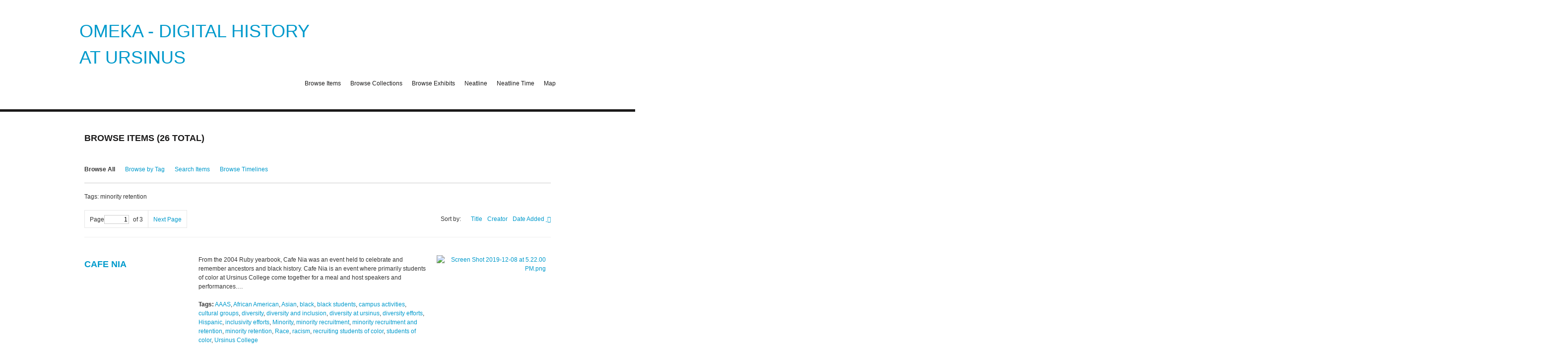

--- FILE ---
content_type: text/html; charset=utf-8
request_url: https://omeka.ursinus.edu/items/browse?tags=minority+retention
body_size: 7964
content:
<!DOCTYPE html>
<html class="" lang="en-US">
<head>
    <meta charset="utf-8">
    <meta name="viewport" content="width=device-width, initial-scale=1.0, maximum-scale=1.0, minimum-scale=1.0, user-scalable=yes" />
    
        <title>Browse Items &middot; Omeka - Digital History at Ursinus</title>

    <link rel="alternate" type="application/rss+xml" title="Omeka RSS Feed" href="/items/browse?tags=minority+retention&amp;output=rss2" /><link rel="alternate" type="application/atom+xml" title="Omeka Atom Feed" href="/items/browse?tags=minority+retention&amp;output=atom" />
        <!-- Stylesheets -->
    <link href="/application/views/scripts/css/public.css?v=3.1.2" media="screen" rel="stylesheet" type="text/css" >
<link href="/plugins/ExhibitImageAnnotation/views/public/css/exhibit-image-annotation.css?v=3.1.2" media="all" rel="stylesheet" type="text/css" >
<link href="/plugins/ExhibitImageAnnotation/views/shared/javascripts/annotorious-0.6.4/css/annotorious.css?v=3.1.2" media="all" rel="stylesheet" type="text/css" >
<link href="/plugins/Geolocation/views/shared/javascripts/leaflet/leaflet.css?v=3.2.3" media="" rel="stylesheet" type="text/css" >
<link href="/plugins/Geolocation/views/shared/css/geolocation-marker.css?v=3.2.3" media="" rel="stylesheet" type="text/css" >
<link href="/application/views/scripts/css/iconfonts.css?v=3.1.2" media="all" rel="stylesheet" type="text/css" >
<link href="/themes/avantgarde/css/style.css?v=3.1.2" media="all" rel="stylesheet" type="text/css" >    <!-- JavaScripts -->
                    <script type="text/javascript" src="//ajax.googleapis.com/ajax/libs/jquery/3.6.0/jquery.min.js"></script>
<script type="text/javascript">
    //<!--
    window.jQuery || document.write("<script type=\"text\/javascript\" src=\"\/application\/views\/scripts\/javascripts\/vendor\/jquery.js?v=3.1.2\" charset=\"utf-8\"><\/script>")    //-->
</script>
<script type="text/javascript" src="//ajax.googleapis.com/ajax/libs/jqueryui/1.12.1/jquery-ui.min.js"></script>
<script type="text/javascript">
    //<!--
    window.jQuery.ui || document.write("<script type=\"text\/javascript\" src=\"\/application\/views\/scripts\/javascripts\/vendor\/jquery-ui.js?v=3.1.2\" charset=\"utf-8\"><\/script>")    //-->
</script>
<script type="text/javascript" src="/application/views/scripts/javascripts/vendor/jquery.ui.touch-punch.js"></script>
<script type="text/javascript">
    //<!--
    jQuery.noConflict();    //-->
</script>
<script type="text/javascript" src="/plugins/ExhibitImageAnnotation/views/shared/javascripts/annotorious-0.6.4/annotorious.min.js?v=3.1.2"></script>
<script type="text/javascript" src="/plugins/ExhibitImageAnnotation/views/public/javascripts/exhibit-image-annotation.js?v=3.1.2"></script>
<script type="text/javascript" src="/plugins/Geolocation/views/shared/javascripts/leaflet/leaflet.js?v=3.2.3"></script>
<script type="text/javascript" src="/plugins/Geolocation/views/shared/javascripts/leaflet/leaflet-providers.js?v=3.2.3"></script>
<script type="text/javascript" src="/plugins/Geolocation/views/shared/javascripts/map.js?v=3.2.3"></script>
<script type="text/javascript" src="/themes/avantgarde/javascripts/vendor/modernizr.js?v=3.1.2"></script>
<!--[if (gte IE 6)&(lte IE 8)]><script type="text/javascript" src="/application/views/scripts/javascripts/vendor/selectivizr.js?v=3.1.2"></script><![endif]-->
<script type="text/javascript" src="/application/views/scripts/javascripts/vendor/respond.js?v=3.1.2"></script>
<script type="text/javascript" src="/themes/avantgarde/javascripts/globals.js?v=3.1.2"></script></head>
 <body class="items browse">
            <header>
                        <div id="site-title"><a href="https://omeka.ursinus.edu" >Omeka - Digital History at Ursinus</a>
</div>
			<div id="primary-nav">
             <ul class="navigation">
    <li>
        <a href="/items/browse">Browse Items</a>
    </li>
    <li>
        <a href="/collections/browse">Browse Collections</a>
    </li>
    <li>
        <a href="/exhibits">Browse Exhibits</a>
    </li>
    <li>
        <a href="/neatline">Neatline</a>
    </li>
    <li>
        <a href="/neatline-time">Neatline Time</a>
    </li>
    <li>
        <a href="/geolocation/map/browse">Map</a>
    </li>
</ul>			</div>
        </header>         
  
         <div id="mobile-nav">
             <ul class="navigation">
    <li>
        <a href="/items/browse">Browse Items</a>
    </li>
    <li>
        <a href="/collections/browse">Browse Collections</a>
    </li>
    <li>
        <a href="/exhibits">Browse Exhibits</a>
    </li>
    <li>
        <a href="/neatline">Neatline</a>
    </li>
    <li>
        <a href="/neatline-time">Neatline Time</a>
    </li>
    <li>
        <a href="/geolocation/map/browse">Map</a>
    </li>
</ul>         </div>
        
				
		
                       
    <div id="content">


<h1>Browse Items (26 total)</h1>


<nav class="items-nav navigation secondary-nav">
    <ul class="navigation">
    <li class="active">
        <a href="/items/browse">Browse All</a>
    </li>
    <li>
        <a href="/items/tags">Browse by Tag</a>
    </li>
    <li>
        <a href="/items/search">Search Items</a>
    </li>
    <li>
        <a href="/neatline-time">Browse Timelines</a>
    </li>
</ul></nav>

<div id="item-filters"><ul><li class="tags">Tags: minority retention</li></ul></div>
<nav class="pagination-nav" aria-label="Pagination">
    <ul class="pagination">
        
        <li class="page-input">
        <form action="/items/browse" method="get" accept-charset="utf-8">
        <input type="hidden" name="tags" value="minority retention" id="tags"><label>Page<input type="text" name="page" title="Current Page" value="1"></label> of 3        </form>
        </li>

                <!-- Next page link -->
        <li class="pagination_next">
                        <a rel="next" href="/items/browse?tags=minority+retention&amp;page=2">Next Page</a>
        </li>
            </ul>
</nav>



<div id="sort-links">
    <span class="sort-label">Sort by: </span><ul id="sort-links-list"><li  ><a href="/items/browse?tags=minority+retention&amp;sort_field=Dublin+Core%2CTitle" aria-label="Sort ascending Title" title="Sort ascending">Title <span role="presentation" class="sort-icon"></span></a></li><li  ><a href="/items/browse?tags=minority+retention&amp;sort_field=Dublin+Core%2CCreator" aria-label="Sort ascending Creator" title="Sort ascending">Creator <span role="presentation" class="sort-icon"></span></a></li><li class="sorting desc" ><a href="/items/browse?tags=minority+retention&amp;sort_field=added&amp;sort_dir=a" aria-label="Sorting descending Date Added" title="Sorting descending">Date Added <span role="presentation" class="sort-icon"></span></a></li></ul></div>


<div class="item hentry">
    <h2><a href="/items/show/1541" class="permalink">Cafe Nia</a></h2>
    <div class="item-meta">
        <div class="item-img">
        <a href="/items/show/1541"><img src="https://omeka.ursinus.edu/files/square_thumbnails/f80afbb5e848e7422bdd33e1160d7a2b.jpg" alt="Screen Shot 2019-12-08 at 5.22.00 PM.png" title="Screen Shot 2019-12-08 at 5.22.00 PM.png"></a>    </div>
    
        <div class="item-description">
        From the 2004 Ruby yearbook, Cafe Nia was an event held to celebrate and remember ancestors and black history. Cafe Nia is an event where primarily students of color at Ursinus College come together for a meal and host speakers and performances.…    </div>
    
        <div class="tags"><p><strong>Tags:</strong>
        <a href="/items/browse?tags=AAAS" rel="tag">AAAS</a>, <a href="/items/browse?tags=African+American" rel="tag">African American</a>, <a href="/items/browse?tags=Asian" rel="tag">Asian</a>, <a href="/items/browse?tags=black" rel="tag">black</a>, <a href="/items/browse?tags=black+students" rel="tag">black students</a>, <a href="/items/browse?tags=campus+activities" rel="tag">campus activities</a>, <a href="/items/browse?tags=cultural+groups" rel="tag">cultural groups</a>, <a href="/items/browse?tags=diversity" rel="tag">diversity</a>, <a href="/items/browse?tags=diversity+and+inclusion" rel="tag">diversity and inclusion</a>, <a href="/items/browse?tags=diversity+at+ursinus" rel="tag">diversity at ursinus</a>, <a href="/items/browse?tags=diversity+efforts" rel="tag">diversity efforts</a>, <a href="/items/browse?tags=Hispanic" rel="tag">Hispanic</a>, <a href="/items/browse?tags=inclusivity+efforts" rel="tag">inclusivity efforts</a>, <a href="/items/browse?tags=Minority" rel="tag">Minority</a>, <a href="/items/browse?tags=minority+recruitment" rel="tag">minority recruitment</a>, <a href="/items/browse?tags=minority+recruitment+and+retention" rel="tag">minority recruitment and retention</a>, <a href="/items/browse?tags=minority+retention" rel="tag">minority retention</a>, <a href="/items/browse?tags=Race" rel="tag">Race</a>, <a href="/items/browse?tags=racism" rel="tag">racism</a>, <a href="/items/browse?tags=recruiting+students+of+color" rel="tag">recruiting students of color</a>, <a href="/items/browse?tags=students+of+color" rel="tag">students of color</a>, <a href="/items/browse?tags=Ursinus+College" rel="tag">Ursinus College</a></p>
    </div>
    
    <span class="Z3988" title="ctx_ver=Z39.88-2004&amp;rft_val_fmt=info%3Aofi%2Ffmt%3Akev%3Amtx%3Adc&amp;rfr_id=info%3Asid%2Fomeka.org%3Agenerator&amp;rft.creator=Ursinus+College&amp;rft.subject=Recruitment+and+retention+of+students+of+color+at+Ursinus+College&amp;rft.description=From+the+2004+Ruby+yearbook%2C+Cafe+Nia+was+an+event+held+to+celebrate+and+remember+ancestors+and+black+history.+Cafe+Nia+is+an+event+where+primarily+students+of+color+at+Ursinus+College+come+together+for+a+meal+and+host+speakers+and+performances.+Campus+events+like+Cafe+Nia+help+in+building+and+sharing+community+on+campus%2C+aiding+in+retention+of+the+students.+%0D%0A&amp;rft.publisher=Ursinus+College&amp;rft.date=2004&amp;rft.source=Ruby+Yearbook&amp;rft.language=English&amp;rft.rights=Ursinus+College&amp;rft.title=Cafe+Nia&amp;rft.identifier=https%3A%2F%2Fomeka.ursinus.edu%2Fitems%2Fshow%2F1541" aria-hidden="true"></span>
    </div><!-- end class="item-meta" -->
</div><!-- end class="item hentry" -->
<div class="item hentry">
    <h2><a href="/items/show/1536" class="permalink">&quot;Bridging The Gap&quot; Grizzly Article, 1988</a></h2>
    <div class="item-meta">
        <div class="item-img">
        <a href="/items/show/1536"><img src="https://omeka.ursinus.edu/files/square_thumbnails/780ed8e6423757a3c5ad8a85b26f83c4.jpg" alt="Bridging the Gap.pdf" title="Bridging the Gap.pdf"></a>    </div>
    
        <div class="item-description">
        This Ursinus Grizzly newspaper article from September 23, 1988 coincides with the release of the first official Ursinus College Bridge Program report describing and assessing the Bridge Program. The article goes on to explain what the program is and…    </div>
    
        <div class="tags"><p><strong>Tags:</strong>
        <a href="/items/browse?tags=AAAS" rel="tag">AAAS</a>, <a href="/items/browse?tags=African+American" rel="tag">African American</a>, <a href="/items/browse?tags=Asian" rel="tag">Asian</a>, <a href="/items/browse?tags=black" rel="tag">black</a>, <a href="/items/browse?tags=black+students" rel="tag">black students</a>, <a href="/items/browse?tags=campus+activities" rel="tag">campus activities</a>, <a href="/items/browse?tags=cultural+groups" rel="tag">cultural groups</a>, <a href="/items/browse?tags=diversity" rel="tag">diversity</a>, <a href="/items/browse?tags=diversity+and+inclusion" rel="tag">diversity and inclusion</a>, <a href="/items/browse?tags=diversity+at+ursinus" rel="tag">diversity at ursinus</a>, <a href="/items/browse?tags=diversity+efforts" rel="tag">diversity efforts</a>, <a href="/items/browse?tags=Hispanic" rel="tag">Hispanic</a>, <a href="/items/browse?tags=inclusivity+efforts" rel="tag">inclusivity efforts</a>, <a href="/items/browse?tags=Minority" rel="tag">Minority</a>, <a href="/items/browse?tags=minority+recruitment" rel="tag">minority recruitment</a>, <a href="/items/browse?tags=minority+recruitment+and+retention" rel="tag">minority recruitment and retention</a>, <a href="/items/browse?tags=minority+retention" rel="tag">minority retention</a>, <a href="/items/browse?tags=Race" rel="tag">Race</a>, <a href="/items/browse?tags=racism" rel="tag">racism</a>, <a href="/items/browse?tags=recruiting+students+of+color" rel="tag">recruiting students of color</a>, <a href="/items/browse?tags=students+of+color" rel="tag">students of color</a>, <a href="/items/browse?tags=Ursinus+College" rel="tag">Ursinus College</a></p>
    </div>
    
    <span class="Z3988" title="ctx_ver=Z39.88-2004&amp;rft_val_fmt=info%3Aofi%2Ffmt%3Akev%3Amtx%3Adc&amp;rfr_id=info%3Asid%2Fomeka.org%3Agenerator&amp;rft.creator=The+Grizzly+Staff&amp;rft.contributor=Jean+M.+Kiss%2C+Michelle+L.+Grande%2C+Richard+P.+Richter%2C+Karen+Singhofen%2C+Lora+L.+Hart%2C+Peggy+Hermann%2C+Veronica+Algeo%2C+Robert+Carmignani%2C+Chuck+Smith%2C+and+Lorraine+R.+Zimmer&amp;rft.subject=Recruitment+and+retention+of+students+of+color+at+Ursinus+College&amp;rft.description=This+Ursinus+Grizzly+newspaper+article+from+September+23%2C+1988+coincides+with+the+release+of+the+first+official+Ursinus+College+Bridge+Program+report+describing+and+assessing+the+Bridge+Program.+The+article+goes+on+to+explain+what+the+program+is+and+why+it+is+significant%2C+pointing+out+that+%E2%80%9Cethnic+and+cultural+diversity+has+not+been+a+hallmark+of+the+college%2C%E2%80%9D+and+calling+the+Bridge+Program+%E2%80%9Cone+of+the+most+innovative+endeavors+Ursinus+has+taken.%E2%80%9D+It+details+the+courses+taken+by+the+%E2%80%9CBridgers%E2%80%9D%E2%80%A6&amp;rft.publisher=Ursinus+College&amp;rft.date=September+23%2C+1988&amp;rft.source=Ursinusiana+Archives+of+Myrin+Library&amp;rft.language=English&amp;rft.coverage=%7C%7C%7C%7Cosm%0D%0AUrsinus+College+campus%2C+1988&amp;rft.rights=Ursinus+College+holds+the+right+to+this+resource&amp;rft.title=%22Bridging+The+Gap%22+Grizzly+Article%2C+1988&amp;rft.type=document&amp;rft.identifier=https%3A%2F%2Fomeka.ursinus.edu%2Fitems%2Fshow%2F1536" aria-hidden="true"></span>
    </div><!-- end class="item-meta" -->
</div><!-- end class="item hentry" -->
<div class="item hentry">
    <h2><a href="/items/show/1508" class="permalink">Minority Student Affairs Memorandum</a></h2>
    <div class="item-meta">
        <div class="item-img">
        <a href="/items/show/1508"><img src="https://omeka.ursinus.edu/files/square_thumbnails/ddf2e7214d31f4027667c036a1b838a8.jpg" alt="doc335.jpg" title="doc335.jpg"></a>    </div>
    
        <div class="item-description">
        Richard Richter memos the Senior Staff about his recent hiring of two black faculty members and a recruitment counselor in the Admissions Office for their plans to create the Bridge Program. This memo exhibits the progress being made on a strategic…    </div>
    
        <div class="tags"><p><strong>Tags:</strong>
        <a href="/items/browse?tags=AAAS" rel="tag">AAAS</a>, <a href="/items/browse?tags=African+American" rel="tag">African American</a>, <a href="/items/browse?tags=Asian" rel="tag">Asian</a>, <a href="/items/browse?tags=black" rel="tag">black</a>, <a href="/items/browse?tags=black+students" rel="tag">black students</a>, <a href="/items/browse?tags=campus+activities" rel="tag">campus activities</a>, <a href="/items/browse?tags=cultural+groups" rel="tag">cultural groups</a>, <a href="/items/browse?tags=diversity" rel="tag">diversity</a>, <a href="/items/browse?tags=diversity+and+inclusion" rel="tag">diversity and inclusion</a>, <a href="/items/browse?tags=diversity+at+ursinus" rel="tag">diversity at ursinus</a>, <a href="/items/browse?tags=diversity+efforts" rel="tag">diversity efforts</a>, <a href="/items/browse?tags=Hispanic" rel="tag">Hispanic</a>, <a href="/items/browse?tags=inclusivity+efforts" rel="tag">inclusivity efforts</a>, <a href="/items/browse?tags=Minority" rel="tag">Minority</a>, <a href="/items/browse?tags=minority+recruitment" rel="tag">minority recruitment</a>, <a href="/items/browse?tags=minority+recruitment+and+retention" rel="tag">minority recruitment and retention</a>, <a href="/items/browse?tags=minority+retention" rel="tag">minority retention</a>, <a href="/items/browse?tags=Race" rel="tag">Race</a>, <a href="/items/browse?tags=racism" rel="tag">racism</a>, <a href="/items/browse?tags=recruiting+students+of+color" rel="tag">recruiting students of color</a>, <a href="/items/browse?tags=students+of+color" rel="tag">students of color</a>, <a href="/items/browse?tags=Ursinus+College" rel="tag">Ursinus College</a></p>
    </div>
    
    <span class="Z3988" title="ctx_ver=Z39.88-2004&amp;rft_val_fmt=info%3Aofi%2Ffmt%3Akev%3Amtx%3Adc&amp;rfr_id=info%3Asid%2Fomeka.org%3Agenerator&amp;rft.creator=Richard+Richter&amp;rft.contributor=B.+Branker%2C+Flamer%2C+Richard+Richter&amp;rft.subject=Recruitment+and+retention+of+students+of+color+at+Ursinus+College&amp;rft.description=Richard+Richter+memos+the+Senior+Staff+about+his+recent+hiring+of+two+black+faculty+members+and+a+recruitment+counselor+in+the+Admissions+Office+for+their+plans+to+create+the+Bridge+Program.+This+memo+exhibits+the+progress+being+made+on+a+strategic+approach+to+having+a+more+culturally+diverse+campus.+Richter+suggests+questions+for+everyone+to+ask+themselves+about+the+sole+purpose+of+the+program+and+if+the+college+has+all+the+materials+needed+to+properly+handle+any+social+and+academic+matter%E2%80%A6&amp;rft.publisher=Ursinus+College&amp;rft.date=January+25%2C+1988&amp;rft.format=Printed+memo%2C+includes+penmanship+at+top+of+first+page&amp;rft.source=Ursinusiana+Archives+of+Myrin+Library&amp;rft.language=English&amp;rft.coverage=%7C%7C%7C%7Cosm%0D%0AUrsinus+College+campus%2C+1990&amp;rft.rights=Ursinus+College+holds+the+right+to+this+resource&amp;rft.relation=Bridge+Program%3B+Flamer&amp;rft.title=Minority+Student+Affairs+Memorandum&amp;rft.type=Text&amp;rft.identifier=https%3A%2F%2Fomeka.ursinus.edu%2Fitems%2Fshow%2F1508" aria-hidden="true"></span>
    </div><!-- end class="item-meta" -->
</div><!-- end class="item hentry" -->
<div class="item hentry">
    <h2><a href="/items/show/1504" class="permalink">Bridge Program Advertisement </a></h2>
    <div class="item-meta">
        <div class="item-img">
        <a href="/items/show/1504"><img src="https://omeka.ursinus.edu/files/square_thumbnails/b201e25c54d94e6b18e8b00777709a7c.jpg" alt="doc333.jpg" title="doc333.jpg"></a>    </div>
    
        <div class="item-description">
        The document gives a summary of what the Bridge Program is about and the types of students that would benefit the most from it. It explains when the students will arrive, where they will reside for the four weeks, and how all expenses will be…    </div>
    
        <div class="tags"><p><strong>Tags:</strong>
        <a href="/items/browse?tags=AAAS" rel="tag">AAAS</a>, <a href="/items/browse?tags=African+American" rel="tag">African American</a>, <a href="/items/browse?tags=Asian" rel="tag">Asian</a>, <a href="/items/browse?tags=black" rel="tag">black</a>, <a href="/items/browse?tags=black+students" rel="tag">black students</a>, <a href="/items/browse?tags=campus+activities" rel="tag">campus activities</a>, <a href="/items/browse?tags=cultural+groups" rel="tag">cultural groups</a>, <a href="/items/browse?tags=diversity" rel="tag">diversity</a>, <a href="/items/browse?tags=diversity+and+inclusion" rel="tag">diversity and inclusion</a>, <a href="/items/browse?tags=diversity+at+ursinus" rel="tag">diversity at ursinus</a>, <a href="/items/browse?tags=diversity+efforts" rel="tag">diversity efforts</a>, <a href="/items/browse?tags=Hispanic" rel="tag">Hispanic</a>, <a href="/items/browse?tags=inclusivity+efforts" rel="tag">inclusivity efforts</a>, <a href="/items/browse?tags=Minority" rel="tag">Minority</a>, <a href="/items/browse?tags=minority+recruitment" rel="tag">minority recruitment</a>, <a href="/items/browse?tags=minority+recruitment+and+retention" rel="tag">minority recruitment and retention</a>, <a href="/items/browse?tags=minority+retention" rel="tag">minority retention</a>, <a href="/items/browse?tags=Race" rel="tag">Race</a>, <a href="/items/browse?tags=racism" rel="tag">racism</a>, <a href="/items/browse?tags=recruiting+students+of+color" rel="tag">recruiting students of color</a>, <a href="/items/browse?tags=students+of+color" rel="tag">students of color</a>, <a href="/items/browse?tags=Ursinus+College" rel="tag">Ursinus College</a></p>
    </div>
    
    <span class="Z3988" title="ctx_ver=Z39.88-2004&amp;rft_val_fmt=info%3Aofi%2Ffmt%3Akev%3Amtx%3Adc&amp;rfr_id=info%3Asid%2Fomeka.org%3Agenerator&amp;rft.creator=Bridge+Program+Committee&amp;rft.contributor=Jack+Cobbs+and+Jenneen+Flamer&amp;rft.subject=Recruitment+and+retention+of+students+of+color+at+Ursinus+College&amp;rft.description=The+document+gives+a+summary+of+what+the+Bridge+Program+is+about+and+the+types+of+students+that+would+benefit+the+most+from+it.+It+explains+when+the+students+will+arrive%2C+where+they+will+reside+for+the+four+weeks%2C+and+how+all+expenses+will+be+covered.+The+courses+offered+will+not+only+help+lessen+the+workload+for+their+first+college+semester+but+it+will+also+provide+an+understanding+to+how+things+are+run+on+campus%2C+academically+and+socially.+&amp;rft.publisher=Ursinus+College&amp;rft.date=1990&amp;rft.format=One+page%3B+typed+%26+printed+&amp;rft.source=Ursinusiana+Archives+of+Myrin+Library&amp;rft.language=English&amp;rft.coverage=%7C%7C%7C%7Cosm%0D%0AUrsinus+College+campus+1990&amp;rft.rights=Ursinus+College+holds+the+right+to+this+resource&amp;rft.relation=Bridge+Program&amp;rft.title=Bridge+Program+Advertisement+&amp;rft.type=Text&amp;rft.identifier=https%3A%2F%2Fomeka.ursinus.edu%2Fitems%2Fshow%2F1504" aria-hidden="true"></span>
    </div><!-- end class="item-meta" -->
</div><!-- end class="item hentry" -->
<div class="item hentry">
    <h2><a href="/items/show/1503" class="permalink">Tradition vs Change</a></h2>
    <div class="item-meta">
        <div class="item-img">
        <a href="/items/show/1503"><img src="https://omeka.ursinus.edu/files/square_thumbnails/9de38b31d910841c1a63456bce7e7e77.jpg" alt="TraditionVsChangePart1.PNG" title="TraditionVsChangePart1.PNG"></a>    </div>
    
        <div class="item-description">
        In this newspaper article, the author writes about the initial treatment that black students being admitted to Ursinus were facing. In specific, he argues about the age of the student and the rights that they have earned and continue to earn.…    </div>
    
        <div class="tags"><p><strong>Tags:</strong>
        <a href="/items/browse?tags=AAAS" rel="tag">AAAS</a>, <a href="/items/browse?tags=African+American" rel="tag">African American</a>, <a href="/items/browse?tags=Asian" rel="tag">Asian</a>, <a href="/items/browse?tags=black" rel="tag">black</a>, <a href="/items/browse?tags=Black+Campus+Movement" rel="tag">Black Campus Movement</a>, <a href="/items/browse?tags=Black+Community+on+Campus" rel="tag">Black Community on Campus</a>, <a href="/items/browse?tags=Black+Student+Happiness" rel="tag">Black Student Happiness</a>, <a href="/items/browse?tags=Black+Student+Retention" rel="tag">Black Student Retention</a>, <a href="/items/browse?tags=black+students" rel="tag">black students</a>, <a href="/items/browse?tags=campus+activities" rel="tag">campus activities</a>, <a href="/items/browse?tags=cultural+groups" rel="tag">cultural groups</a>, <a href="/items/browse?tags=diversity" rel="tag">diversity</a>, <a href="/items/browse?tags=diversity+and+inclusion" rel="tag">diversity and inclusion</a>, <a href="/items/browse?tags=diversity+at+ursinus" rel="tag">diversity at ursinus</a>, <a href="/items/browse?tags=diversity+efforts" rel="tag">diversity efforts</a>, <a href="/items/browse?tags=Hispanic" rel="tag">Hispanic</a>, <a href="/items/browse?tags=inclusivity+efforts" rel="tag">inclusivity efforts</a>, <a href="/items/browse?tags=Minority" rel="tag">Minority</a>, <a href="/items/browse?tags=minority+recruitment" rel="tag">minority recruitment</a>, <a href="/items/browse?tags=minority+recruitment+and+retention" rel="tag">minority recruitment and retention</a>, <a href="/items/browse?tags=minority+retention" rel="tag">minority retention</a>, <a href="/items/browse?tags=Race" rel="tag">Race</a>, <a href="/items/browse?tags=racism" rel="tag">racism</a>, <a href="/items/browse?tags=recruiting+students+of+color" rel="tag">recruiting students of color</a>, <a href="/items/browse?tags=Student+Activism" rel="tag">Student Activism</a>, <a href="/items/browse?tags=students+of+color" rel="tag">students of color</a>, <a href="/items/browse?tags=Ursinus+College" rel="tag">Ursinus College</a></p>
    </div>
    
    <span class="Z3988" title="ctx_ver=Z39.88-2004&amp;rft_val_fmt=info%3Aofi%2Ffmt%3Akev%3Amtx%3Adc&amp;rfr_id=info%3Asid%2Fomeka.org%3Agenerator&amp;rft.creator=The+Ursinus+Weekly%2C+Byron+Jackson&amp;rft.contributor=Byron+Jackson&amp;rft.subject=Recruitment+and+retention+of+students+of+color+at+Ursinus+College&amp;rft.description=In+this+newspaper+article%2C+the+author+writes+about+the+initial+treatment+that+black+students+being+admitted+to+Ursinus+were+facing.+In+specific%2C+he+argues+about+the+age+of+the+student+and+the+rights+that+they+have+earned+and+continue+to+earn.+However%2C+Jackson+talks+about+how+to+more+effectively+recruit+black+students%2C+whom+recieve+a+large+white+shock+when+they+come+to+an+administration+like+Ursinus.+Additionally%2C+Jackson+emphasizes+that+the+institution+not+only+%22lure%22+black+students+into+their%E2%80%A6&amp;rft.publisher=Ursinus+College+Digital+Commons&amp;rft.date=December+2nd%2C+1968&amp;rft.source=The+Ursinus+Weekly&amp;rft.language=English&amp;rft.title=Tradition+vs+Change&amp;rft.type=document&amp;rft.identifier=https%3A%2F%2Fomeka.ursinus.edu%2Fitems%2Fshow%2F1503" aria-hidden="true"></span>
    </div><!-- end class="item-meta" -->
</div><!-- end class="item hentry" -->
<div class="item hentry">
    <h2><a href="/items/show/1502" class="permalink">&quot;Strategic Approaches to Multiculturalism in Higher Education&quot;</a></h2>
    <div class="item-meta">
        <div class="item-img">
        <a href="/items/show/1502"><img src="https://omeka.ursinus.edu/files/square_thumbnails/15dcd98769fbd0539d962d4d42bb9ad4.jpg" alt="doc332.jpg" title="doc332.jpg"></a>    </div>
    
        <div class="item-description">
        A one-page typed document encouraging the school to adapt new strategies for minorities to be able to obtain a higher education.  The document begins with exhibiting the effects of having a diverse strategic approach influenced by a conference at…    </div>
    
        <div class="tags"><p><strong>Tags:</strong>
        <a href="/items/browse?tags=AAAS" rel="tag">AAAS</a>, <a href="/items/browse?tags=African+American" rel="tag">African American</a>, <a href="/items/browse?tags=Asian" rel="tag">Asian</a>, <a href="/items/browse?tags=black" rel="tag">black</a>, <a href="/items/browse?tags=black+students" rel="tag">black students</a>, <a href="/items/browse?tags=campus+activities" rel="tag">campus activities</a>, <a href="/items/browse?tags=cultural+groups" rel="tag">cultural groups</a>, <a href="/items/browse?tags=diversity" rel="tag">diversity</a>, <a href="/items/browse?tags=diversity+and+inclusion" rel="tag">diversity and inclusion</a>, <a href="/items/browse?tags=diversity+at+ursinus" rel="tag">diversity at ursinus</a>, <a href="/items/browse?tags=diversity+efforts" rel="tag">diversity efforts</a>, <a href="/items/browse?tags=Hispanic" rel="tag">Hispanic</a>, <a href="/items/browse?tags=inclusivity+efforts" rel="tag">inclusivity efforts</a>, <a href="/items/browse?tags=Minority" rel="tag">Minority</a>, <a href="/items/browse?tags=minority+recruitment" rel="tag">minority recruitment</a>, <a href="/items/browse?tags=minority+recruitment+and+retention" rel="tag">minority recruitment and retention</a>, <a href="/items/browse?tags=minority+retention" rel="tag">minority retention</a>, <a href="/items/browse?tags=Race" rel="tag">Race</a>, <a href="/items/browse?tags=racism" rel="tag">racism</a>, <a href="/items/browse?tags=recruiting+students+of+color" rel="tag">recruiting students of color</a>, <a href="/items/browse?tags=students+of+color" rel="tag">students of color</a>, <a href="/items/browse?tags=Ursinus+College" rel="tag">Ursinus College</a></p>
    </div>
    
    <span class="Z3988" title="ctx_ver=Z39.88-2004&amp;rft_val_fmt=info%3Aofi%2Ffmt%3Akev%3Amtx%3Adc&amp;rfr_id=info%3Asid%2Fomeka.org%3Agenerator&amp;rft.creator=Ursinus+College+Minority+Affairs+Committee+of+1990&amp;rft.contributor=B.+Briggs%2C+K.+Connelly%2C+B.+McCallough%2C+R.+Ruiz&amp;rft.subject=Recruitment+and+retention+of+students+of+color+at+Ursinus+College&amp;rft.description=A+one-page+typed+document+encouraging+the+school+to+adapt+new+strategies+for+minorities+to+be+able+to+obtain+a+higher+education.++The+document+begins+with+exhibiting+the+effects+of+having+a+diverse+strategic+approach+influenced+by+a+conference+at+Villanova+University+attended+by+the+contributors+of+this+document.+The+document+brings+up+the+suggestion+of+having+a+three-credit+course+that+deals+with+racism.+There+should+also+be+a+new+faculty+member+to+take+the+role+of+a+Minority+Adviser+to+head+up%E2%80%A6&amp;rft.publisher=Ursinus+College&amp;rft.date=May+1%2C+1990&amp;rft.format=One+page%3B+typed+document&amp;rft.source=Ursinusiana+Archives+of+Myrin+Library&amp;rft.language=English&amp;rft.coverage=%7C%7C%7C%7Cosm%0D%0AUrsinus+College+campus%2C+1990%0D%0A&amp;rft.rights=Ursinus+College+holds+the+right+to+this+resource&amp;rft.title=%22Strategic+Approaches+to+Multiculturalism+in+Higher+Education%22&amp;rft.type=email&amp;rft.identifier=https%3A%2F%2Fomeka.ursinus.edu%2Fitems%2Fshow%2F1502" aria-hidden="true"></span>
    </div><!-- end class="item-meta" -->
</div><!-- end class="item hentry" -->
<div class="item hentry">
    <h2><a href="/items/show/1498" class="permalink">First African-American Graduate to be Honored</a></h2>
    <div class="item-meta">
        <div class="item-img">
        <a href="/items/show/1498"><img src="https://omeka.ursinus.edu/files/square_thumbnails/5a1383a55fd69bd8999daff717cab014.jpg" alt="crigler 2.3.11.jpg" title="crigler 2.3.11.jpg"></a>    </div>
    
        <div class="item-description">
        In The Grizzly, published February 3rd, 2011, Joshua Walsh wrote “First African-American graduate to be honored,” recognizing and awarding William Robert Crigler who was the first African-American graduate of Ursinus College in 1956. After an…    </div>
    
        <div class="tags"><p><strong>Tags:</strong>
        <a href="/items/browse?tags=AAAS" rel="tag">AAAS</a>, <a href="/items/browse?tags=African+American" rel="tag">African American</a>, <a href="/items/browse?tags=Asian" rel="tag">Asian</a>, <a href="/items/browse?tags=black" rel="tag">black</a>, <a href="/items/browse?tags=black+students" rel="tag">black students</a>, <a href="/items/browse?tags=campus+activities" rel="tag">campus activities</a>, <a href="/items/browse?tags=cultural+groups" rel="tag">cultural groups</a>, <a href="/items/browse?tags=diversity" rel="tag">diversity</a>, <a href="/items/browse?tags=diversity+and+inclusion" rel="tag">diversity and inclusion</a>, <a href="/items/browse?tags=diversity+at+ursinus" rel="tag">diversity at ursinus</a>, <a href="/items/browse?tags=diversity+efforts" rel="tag">diversity efforts</a>, <a href="/items/browse?tags=Hispanic" rel="tag">Hispanic</a>, <a href="/items/browse?tags=inclusivity+efforts" rel="tag">inclusivity efforts</a>, <a href="/items/browse?tags=Minority" rel="tag">Minority</a>, <a href="/items/browse?tags=minority+recruitment" rel="tag">minority recruitment</a>, <a href="/items/browse?tags=minority+recruitment+and+retention" rel="tag">minority recruitment and retention</a>, <a href="/items/browse?tags=minority+retention" rel="tag">minority retention</a>, <a href="/items/browse?tags=Race" rel="tag">Race</a>, <a href="/items/browse?tags=racism" rel="tag">racism</a>, <a href="/items/browse?tags=recruiting+students+of+color" rel="tag">recruiting students of color</a>, <a href="/items/browse?tags=students+of+color" rel="tag">students of color</a>, <a href="/items/browse?tags=Ursinus+College" rel="tag">Ursinus College</a></p>
    </div>
    
    <span class="Z3988" title="ctx_ver=Z39.88-2004&amp;rft_val_fmt=info%3Aofi%2Ffmt%3Akev%3Amtx%3Adc&amp;rfr_id=info%3Asid%2Fomeka.org%3Agenerator&amp;rft.creator=Joshua+Walsh&amp;rft.subject=Recruitment+and+retention+of+students+of+color+at+Ursinus+College&amp;rft.description=In+The+Grizzly%2C+published+February+3rd%2C+2011%2C+Joshua+Walsh+wrote+%E2%80%9CFirst+African-American+graduate+to+be+honored%2C%E2%80%9D+recognizing+and+awarding+William+Robert+Crigler+who+was+the+first+African-American+graduate+of+Ursinus+College+in+1956.+After+an+interview+with+a+scout+from+Ursinus+College%2C+who+was+looking+for+an+African-American+student+to+enroll%2C+Crigler+ended+up+enrolling+at+Ursinus+College.+Crigler+was+very+involved+on+campus%3B+he+studied+several+hours+a+day%2C+played+two+sports%2C+and+sang+in+the%E2%80%A6&amp;rft.date=February+3rd%2C+2011&amp;rft.source=The+Grizzly&amp;rft.language=English&amp;rft.rights=Ursinus+College&amp;rft.title=First+African-American+Graduate+to+be+Honored&amp;rft.identifier=https%3A%2F%2Fomeka.ursinus.edu%2Fitems%2Fshow%2F1498" aria-hidden="true"></span>
    </div><!-- end class="item-meta" -->
</div><!-- end class="item hentry" -->
<div class="item hentry">
    <h2><a href="/items/show/1497" class="permalink">What&#039;s Going on with Exposure?</a></h2>
    <div class="item-meta">
        <div class="item-img">
        <a href="/items/show/1497"><img src="https://omeka.ursinus.edu/files/square_thumbnails/29f3b82179318f5e1c93e6477538bdd9.jpg" alt="exposure 2.1.07.jpg" title="exposure 2.1.07.jpg"></a>    </div>
    
        <div class="item-description">
        In The Grizzly, published February 1st, 2007, Jon Gagas wrote “What’s going on with Exposure.” One evening the semester prior, Exposure had a potluck dinner where students of every color came together for a communal meal. Exposure is a group that…    </div>
    
        <div class="tags"><p><strong>Tags:</strong>
        <a href="/items/browse?tags=AAAS" rel="tag">AAAS</a>, <a href="/items/browse?tags=African+American" rel="tag">African American</a>, <a href="/items/browse?tags=Asian" rel="tag">Asian</a>, <a href="/items/browse?tags=black" rel="tag">black</a>, <a href="/items/browse?tags=black+students" rel="tag">black students</a>, <a href="/items/browse?tags=campus+activities" rel="tag">campus activities</a>, <a href="/items/browse?tags=cultural+groups" rel="tag">cultural groups</a>, <a href="/items/browse?tags=diversity" rel="tag">diversity</a>, <a href="/items/browse?tags=diversity+and+inclusion" rel="tag">diversity and inclusion</a>, <a href="/items/browse?tags=diversity+at+ursinus" rel="tag">diversity at ursinus</a>, <a href="/items/browse?tags=diversity+efforts" rel="tag">diversity efforts</a>, <a href="/items/browse?tags=Hispanic" rel="tag">Hispanic</a>, <a href="/items/browse?tags=inclusivity+efforts" rel="tag">inclusivity efforts</a>, <a href="/items/browse?tags=Minority" rel="tag">Minority</a>, <a href="/items/browse?tags=minority+recruitment" rel="tag">minority recruitment</a>, <a href="/items/browse?tags=minority+recruitment+and+retention" rel="tag">minority recruitment and retention</a>, <a href="/items/browse?tags=minority+retention" rel="tag">minority retention</a>, <a href="/items/browse?tags=Race" rel="tag">Race</a>, <a href="/items/browse?tags=racism" rel="tag">racism</a>, <a href="/items/browse?tags=recruiting+students+of+color" rel="tag">recruiting students of color</a>, <a href="/items/browse?tags=students+of+color" rel="tag">students of color</a>, <a href="/items/browse?tags=Ursinus+College" rel="tag">Ursinus College</a></p>
    </div>
    
    <span class="Z3988" title="ctx_ver=Z39.88-2004&amp;rft_val_fmt=info%3Aofi%2Ffmt%3Akev%3Amtx%3Adc&amp;rfr_id=info%3Asid%2Fomeka.org%3Agenerator&amp;rft.creator=Jon+Gagas&amp;rft.contributor=Ursinus+College&amp;rft.subject=Recruitment+and+retention+of+students+of+color+at+Ursinus+College&amp;rft.description=In+The+Grizzly%2C+published+February+1st%2C+2007%2C+Jon+Gagas+wrote+%E2%80%9CWhat%E2%80%99s+going+on+with+Exposure.%E2%80%9D+One+evening+the+semester+prior%2C+Exposure+had+a+potluck+dinner+where+students+of+every+color+came+together+for+a+communal+meal.+Exposure+is+a+group+that+gives+students+a+faculty+a+forum+for+exposing+their+experiences+of+harassment+and+discrimination%2C+as+well+as+exposing+people+of+different+backgrounds.++President+Heather+Saunders+of+Exposure+believed+the+dinner+was+an+achievement+where+it+gives+people%E2%80%A6&amp;rft.date=February+1st%2C+2007&amp;rft.source=The+Grizzly&amp;rft.language=English&amp;rft.rights=Ursinus+College&amp;rft.title=What%27s+Going+on+with+Exposure%3F&amp;rft.identifier=https%3A%2F%2Fomeka.ursinus.edu%2Fitems%2Fshow%2F1497" aria-hidden="true"></span>
    </div><!-- end class="item-meta" -->
</div><!-- end class="item hentry" -->
<div class="item hentry">
    <h2><a href="/items/show/1496" class="permalink">The Black Stereotype - A Dead Era</a></h2>
    <div class="item-meta">
        <div class="item-img">
        <a href="/items/show/1496"><img src="https://omeka.ursinus.edu/files/square_thumbnails/21326b4f56380d1adc3da289f86446d4.jpg" alt="The Black Stereotype - A Dead Era.PNG" title="The Black Stereotype - A Dead Era.PNG"></a>    </div>
    
        <div class="item-description">
        In this article of the Ursinus Weekly, Byron Jackson goes into small detail about the movement for student rights. The article attempts to bridge the gap between the acquisition of student rights, and the striving of black people towards their…    </div>
    
        <div class="tags"><p><strong>Tags:</strong>
        <a href="/items/browse?tags=AAAS" rel="tag">AAAS</a>, <a href="/items/browse?tags=African+American" rel="tag">African American</a>, <a href="/items/browse?tags=Asian" rel="tag">Asian</a>, <a href="/items/browse?tags=black" rel="tag">black</a>, <a href="/items/browse?tags=black+students" rel="tag">black students</a>, <a href="/items/browse?tags=campus+activities" rel="tag">campus activities</a>, <a href="/items/browse?tags=cultural+groups" rel="tag">cultural groups</a>, <a href="/items/browse?tags=diversity" rel="tag">diversity</a>, <a href="/items/browse?tags=diversity+and+inclusion" rel="tag">diversity and inclusion</a>, <a href="/items/browse?tags=diversity+at+ursinus" rel="tag">diversity at ursinus</a>, <a href="/items/browse?tags=diversity+efforts" rel="tag">diversity efforts</a>, <a href="/items/browse?tags=Hispanic" rel="tag">Hispanic</a>, <a href="/items/browse?tags=inclusivity+efforts" rel="tag">inclusivity efforts</a>, <a href="/items/browse?tags=Minority" rel="tag">Minority</a>, <a href="/items/browse?tags=minority+recruitment" rel="tag">minority recruitment</a>, <a href="/items/browse?tags=minority+recruitment+and+retention" rel="tag">minority recruitment and retention</a>, <a href="/items/browse?tags=minority+retention" rel="tag">minority retention</a>, <a href="/items/browse?tags=Race" rel="tag">Race</a>, <a href="/items/browse?tags=racism" rel="tag">racism</a>, <a href="/items/browse?tags=recruiting+students+of+color" rel="tag">recruiting students of color</a>, <a href="/items/browse?tags=students+of+color" rel="tag">students of color</a>, <a href="/items/browse?tags=Ursinus+College" rel="tag">Ursinus College</a></p>
    </div>
    
    <span class="Z3988" title="ctx_ver=Z39.88-2004&amp;rft_val_fmt=info%3Aofi%2Ffmt%3Akev%3Amtx%3Adc&amp;rfr_id=info%3Asid%2Fomeka.org%3Agenerator&amp;rft.creator=The+Ursinus+Weekly%2C+Byron+Jackson&amp;rft.subject=Recruitment+and+retention+of+students+of+color+at+Ursinus+College&amp;rft.description=In+this+article+of+the+Ursinus+Weekly%2C+Byron+Jackson+goes+into+small+detail+about+the+movement+for+student+rights.+The+article+attempts+to+bridge+the+gap+between+the+acquisition+of+student+rights%2C+and+the+striving+of+black+people+towards+their+deserved+place+in+society.+Essentially%2C+Byron+Jackson+tries+to+debunk+the+idea+that+black+students+fighting+for+their+rights+are+all+Black+Nationalists.+Simply+put%2C+the+scenario+described+had+involved+Black+Nationalists+fighting+for+their+rights+under+the%E2%80%A6&amp;rft.publisher=Ursinus+College&amp;rft.date=December+5th%2C+1967&amp;rft.format=Newspaper+Article&amp;rft.source=Ursinusiana+Archives+of+Myrin+Library&amp;rft.language=English&amp;rft.coverage=%7C%7C%7C%7Cosm%0D%0AUrsinus+College+campus%2C+1967&amp;rft.rights=Ursinus+College+holds+the+right+to+this+resource&amp;rft.title=The+Black+Stereotype+-+A+Dead+Era&amp;rft.type=document&amp;rft.identifier=https%3A%2F%2Fomeka.ursinus.edu%2Fitems%2Fshow%2F1496" aria-hidden="true"></span>
    </div><!-- end class="item-meta" -->
</div><!-- end class="item hentry" -->
<div class="item hentry">
    <h2><a href="/items/show/1495" class="permalink">Confrontation: Black vs. White</a></h2>
    <div class="item-meta">
        <div class="item-img">
        <a href="/items/show/1495"><img src="https://omeka.ursinus.edu/files/square_thumbnails/04706b5ee58714a354846c3dd50f0fd8.jpg" alt="Confrontation-Black vs White.PNG" title="Confrontation-Black vs White.PNG"></a>    </div>
    
        <div class="item-description">
        The article is a brief recounting of black students at Swarthmore College in their fight for acceptance. In their protest, they ask for programs of education and to promote the realization of the Black struggle. The Afro-American students Society of…    </div>
    
        <div class="tags"><p><strong>Tags:</strong>
        <a href="/items/browse?tags=AAAS" rel="tag">AAAS</a>, <a href="/items/browse?tags=African+American" rel="tag">African American</a>, <a href="/items/browse?tags=Asian" rel="tag">Asian</a>, <a href="/items/browse?tags=black" rel="tag">black</a>, <a href="/items/browse?tags=black+students" rel="tag">black students</a>, <a href="/items/browse?tags=campus+activities" rel="tag">campus activities</a>, <a href="/items/browse?tags=cultural+groups" rel="tag">cultural groups</a>, <a href="/items/browse?tags=diversity" rel="tag">diversity</a>, <a href="/items/browse?tags=diversity+and+inclusion" rel="tag">diversity and inclusion</a>, <a href="/items/browse?tags=diversity+at+ursinus" rel="tag">diversity at ursinus</a>, <a href="/items/browse?tags=diversity+efforts" rel="tag">diversity efforts</a>, <a href="/items/browse?tags=Hispanic" rel="tag">Hispanic</a>, <a href="/items/browse?tags=inclusivity+efforts" rel="tag">inclusivity efforts</a>, <a href="/items/browse?tags=Minority" rel="tag">Minority</a>, <a href="/items/browse?tags=minority+recruitment" rel="tag">minority recruitment</a>, <a href="/items/browse?tags=minority+recruitment+and+retention" rel="tag">minority recruitment and retention</a>, <a href="/items/browse?tags=minority+retention" rel="tag">minority retention</a>, <a href="/items/browse?tags=Race" rel="tag">Race</a>, <a href="/items/browse?tags=race+and+racism" rel="tag">race and racism</a>, <a href="/items/browse?tags=racism" rel="tag">racism</a>, <a href="/items/browse?tags=recruiting+students+of+color" rel="tag">recruiting students of color</a>, <a href="/items/browse?tags=students+of+color" rel="tag">students of color</a>, <a href="/items/browse?tags=Ursinus+College" rel="tag">Ursinus College</a></p>
    </div>
    
    <span class="Z3988" title="ctx_ver=Z39.88-2004&amp;rft_val_fmt=info%3Aofi%2Ffmt%3Akev%3Amtx%3Adc&amp;rfr_id=info%3Asid%2Fomeka.org%3Agenerator&amp;rft.creator=The+Ursinus+Weekly&amp;rft.contributor=Byron+Jackson&amp;rft.subject=Recruitment+and+retention+of+students+of+color+at+Ursinus+College&amp;rft.description=The+article+is+a+brief+recounting+of+black+students+at+Swarthmore+College+in+their+fight+for+acceptance.+In+their+protest%2C+they+ask+for+programs+of+education+and+to+promote+the+realization+of+the+Black+struggle.+The+Afro-American+students+Society+of+Swarthmore+sets+goals+to+increase+openings+for+black+youth%2C+expose+and+realize+the+history+of+Swarthmore+and+its+connection+to+racism%2C+and+to+create+educative+programs+regarding+black+people%2C+their+history+and+struggle%2C+and+to+increase+even+black%E2%80%A6&amp;rft.publisher=Ursinus+College&amp;rft.date=January+23rd%2C+1969&amp;rft.format=Newspaper+article&amp;rft.source=Ursinusiana+Archives+of+Myrin+Library&amp;rft.language=English&amp;rft.coverage=%7C%7C%7C%7Cosm%0D%0AUrsinus+College+campus%2C+1969&amp;rft.rights=Ursinus+College+holds+the+right+to+this+resource&amp;rft.title=Confrontation%3A+Black+vs.+White&amp;rft.type=document&amp;rft.identifier=https%3A%2F%2Fomeka.ursinus.edu%2Fitems%2Fshow%2F1495" aria-hidden="true"></span>
    </div><!-- end class="item-meta" -->
</div><!-- end class="item hentry" -->

<nav class="pagination-nav" aria-label="Pagination">
    <ul class="pagination">
        
        <li class="page-input">
        <form action="/items/browse" method="get" accept-charset="utf-8">
        <input type="hidden" name="tags" value="minority retention" id="tags"><label>Page<input type="text" name="page" title="Current Page" value="1"></label> of 3        </form>
        </li>

                <!-- Next page link -->
        <li class="pagination_next">
                        <a rel="next" href="/items/browse?tags=minority+retention&amp;page=2">Next Page</a>
        </li>
            </ul>
</nav>


<div id="outputs">
    <span class="outputs-label">Output Formats</span>
                <p id="output-format-list">
        <a href="/items/browse?tags=minority+retention&amp;output=atom">atom</a>, <a href="/items/browse?tags=minority+retention&amp;output=dcmes-xml">dcmes-xml</a>, <a href="/items/browse?tags=minority+retention&amp;output=json">json</a>, <a href="/items/browse?tags=minority+retention&amp;output=omeka-xml">omeka-xml</a>, <a href="/items/browse?tags=minority+retention&amp;output=rss2">rss2</a>        </p>
    </div>


</div><!-- end content -->

<footer>

    <div id="footer-content" class="center-div">
                        <p class="credits"><a class="designed" href="http://emedara.com">Designed by Emedara Studio</a> <a class="powered" href="http://omeka.org">Proudly powered by Omeka</a></p>

    </div><!-- end footer-content -->

     
</footer>

<script type="text/javascript">
    jQuery(document).ready(function(){
        Omeka.showAdvancedForm();
               Omeka.dropDown();
    });
</script>

</body>

</html>


--- FILE ---
content_type: text/css
request_url: https://omeka.ursinus.edu/themes/avantgarde/css/style.css?v=3.1.2
body_size: 6629
content:
@import url(http://fonts.googleapis.com/css?family=Oswald:700);

/* ==========================================================================
   normalize.css v2.1.2 | MIT License | git.io/normalize
   ========================================================================== */
article,aside,details,figcaption,figure,footer,header,hgroup,main,nav,section,summary{display:block}audio,canvas,video{display:inline-block}audio:not([controls]){display:none;height:0}[hidden]{display:none}html{font-family:sans-serif;-ms-text-size-adjust:100%;-webkit-text-size-adjust:100%}body{margin:0}a:focus{outline:dotted thin}a:active,a:hover{outline:0}h1{font-size:2em;margin:.67em 0}abbr[title]{border-bottom:1px dotted}b,strong{font-weight:700}dfn{font-style:italic}hr{-moz-box-sizing:content-box;box-sizing:content-box;height:0}mark{background:#ff0;color:#000}code,kbd,pre,samp{font-family:monospace,serif;font-size:1em}pre{white-space:pre-wrap}q{quotes:"\201C" "\201D" "\2018" "\2019"}small{font-size:80%}sub,sup{font-size:75%;line-height:0;position:relative;vertical-align:baseline}sup{top:-.5em}sub{bottom:-.25em}img{border:0}svg:not(:root){overflow:hidden}figure{margin:0}fieldset{border:1px solid silver;margin:0 2px;padding:.35em .625em .75em}legend{border:0;padding:0}button,input,select,textarea{font-family:inherit;font-size:100%;margin:0}button,input{line-height:normal}button,select{text-transform:none}button,html input[type=button],input[type=reset],input[type=submit]{-webkit-appearance:button;cursor:pointer}button[disabled],html input[disabled]{cursor:default}input[type=checkbox],input[type=radio]{box-sizing:border-box;padding:0}input[type=search]{-webkit-appearance:textfield;-moz-box-sizing:content-box;-webkit-box-sizing:content-box;box-sizing:content-box}input[type=search]::-webkit-search-cancel-button,input[type=search]::-webkit-search-decoration{-webkit-appearance:none}button::-moz-focus-inner,input::-moz-focus-inner{border:0;padding:0}textarea{overflow:auto;vertical-align:top}table{border-collapse:collapse;border-spacing:0}

/* ==========================================================================
   Styling kept from Berlin v2.2
   ========================================================================== */
   
/* @group ----- Generic ----- */
* {
  -moz-box-sizing: border-box;
  -webkit-box-sizing: border-box;
  box-sizing: border-box;
}

body {
  font: 12px "Helvetica Neue", Helvetica, Arial, sans-serif;
  line-height: 18px;
  color: #333;
  background: #fff;
}

form, fieldset {
  border: 0;
  margin: 0;
  padding: 0;
}

input[type=text], input[type=password], textarea {
  border: 1px solid #ccc;
  display: block;
}

/* -- Headings -- */
h1, h2, h3, h4, h5, h6 {
  margin-bottom: 18px;
}

h1, h2, h3 {
  color: #015581;
}

h1 {
  font-size: 30px;
  line-height: 36px;
  text-transform: uppercase;

}

h2 {
  font-size: 24px;
  line-height: 36px;
}

h3 {
  font-size: 18px;
  line-height: 18px;
  color: #015581;
}

h4, h5 {
  font-size: 15px;
  line-height: 18px;
}

h4 {
  font-weight: bold;
}

h5 {
  font-style: italic;
}

h6 {
  color: #666;
}

h1 a, h2 a, h3 a {
  text-decoration: none;
}

/* -- Misc Block elements -- */
p, ul, ol, dl {
  margin: 1.5em 0;
}

ul ul, ul ol, ol ol, ol ul {
  margin-bottom: 0;
}

/* -- Misc Inline elements -- */
em, i {
  font-style: italic;
}

strong, b {
  font-weight: bold;
}

abbr, acronym {
  border: none;
  font-style: normal;
}

blockquote {
  margin: 0 3em;
  font-style: italic;
}

dt {
  font-weight: bold;
}

dd {
  margin-left: 1.5em;
}

/* -- Tables -- */
table {
  width: 100%;
}

th, td {
  border-bottom: 1px solid #ccc;
  margin: 0;
  padding: 0.75em 0;
}

th {
  border-width: 3px;
  text-align: left;
}

/* -- Links -- */
a:link, a:visited {
  color: #369;
}

a:hover, a:active {
  color: #0d749c;
}

img a {
  border: none;
}

/* @end */
/* @group ----- Header ----- */
header {
  position: relative;
  margin: 0 auto;
  padding: 0;
  width: 960px;
  padding: 3em 0;
  position: relative;
}
header:after {
  content: "\0020";
  display: block;
  height: 0;
  clear: both;
  visibility: hidden;
}
@media only screen and (min-width: 768px) and (max-width: 959px) {
  header {
    width: 768px;
  }
}
@media only screen and (max-width: 767px) {
  header {
    width: 300px;
  }
}
@media only screen and (min-width: 480px) and (max-width: 767px) {
  header {
    width: 420px;
  }
}

#header-image {
  position: relative;
  margin: 0 auto;
  padding: 0;
  width: 960px;
}
#header-image:after {
  content: "\0020";
  display: block;
  height: 0;
  clear: both;
  visibility: hidden;
}
@media only screen and (min-width: 768px) and (max-width: 959px) {
  #header-image {
    width: 768px;
  }
}
@media only screen and (max-width: 767px) {
  #header-image {
    width: 300px;
  }
}
@media only screen and (min-width: 480px) and (max-width: 767px) {
  #header-image {
    width: 420px;
  }
}
#header-image img {
  width: 100%;
  height: auto;
  vertical-align: bottom;
  border: solid #ccc;
  border-width: 1px 1px 0 1px;
}

#site-title {
  float: left;
  width: 50%;
  font-weight: normal;
  font-family: 'Gill Sans', sans-serif;
  color: #015581;
  font-size: 36px;
  line-height: 36px;
  text-transform: uppercase;

  position: relative;
}
#site-title img {
  max-width: 100%;
  height: auto;
}

#site-title a {
  text-decoration: none;
}

#search-container {
  position: relative;
}
#search-container input[type=text], #search-container button {
  border: 1px solid #ccc;
  background: #fafafa;
  -moz-appearance: none;
  -webkit-appearance: none;
  border-radius: 0;
  height: 30px;
}
#search-container input[type=text] {
  padding: 3px;
  width: 100%;
  behavior: url("../javascripts/boxsizing.htc");
  -moz-box-sizing: border-box;
  -webkit-box-sizing: border-box;
  box-sizing: border-box;
}
#search-container button {
  background: #369;
  color: white;
  position: absolute;
  border: 0;
  right: 0;
  top: 0;
  width: 30px;
  text-indent: -9999px;
}
#search-container button:after {
  font-family: "FontAwesome";
  content: "\f002";
  text-indent: 0;
  position: absolute;
  top: 0;
  left: 0;
  height: 30px;
  line-height: 30px;
  text-align: center;
  width: 30px;
}

#advanced-search {
  width: 30px;
  right: 0;
  top: 0;
  bottom: 0;
  border-left: 1px solid #005177;
  position: absolute;
  text-decoration: none;
  text-indent: -9999px;
  behavior: url("../javascripts/boxsizing.htc");
  -moz-box-sizing: border-box;
  -webkit-box-sizing: border-box;
  box-sizing: border-box;
}
#advanced-search:after {
  content: "\2026";
  display: block;
  text-indent: 0;
  text-align: center;
  position: absolute;
  width: 100%;
  color: #fff;
  background: #369;
  top: 0;
  bottom: 0;
  font-size: 14px;
  line-height: 30px;
}

#advanced-form {
  display: none;
  background-color: #fff;
  overflow: auto;
  z-index: 1001;
  position: absolute;
  top: 30px;
  left: 0;
  border: 1px solid #e7e7e7;
  width: 100%;
  padding: 1.5em 1em;
  *behavior: url("../javascripts/boxsizing.htc");
  -moz-box-sizing: border-box;
  -webkit-box-sizing: border-box;
  box-sizing: border-box;
}
#advanced-form fieldset p {
  margin: 0;
}
#advanced-form > *:last-child {
  margin-bottom: 0em;
}

#advanced-form input[type="radio"] {
  margin-right: 5px;
}

#search-form fieldset fieldset {
  margin-bottom: 18px;
}

#search-form.with-advanced button {
  right: 30px;
}

/* @end */
/* @group ----- Navigation ----- */
.navigation {
  list-style: none;
  margin: 0;
  padding-left: 0;
}
.navigation a {
  text-decoration: none;
}
.navigation li {
  float: left;
}

#admin-bar ul {
  display: inline-block;
}

#primary-nav {
  clear: both;
  position: relative;
  margin: 0 auto;
  padding: 0;
  width: 960px;
  z-index: 50;
}
#primary-nav:after {
  content: "\0020";
  display: block;
  height: 0;
  clear: both;
  visibility: hidden;
}
@media only screen and (min-width: 768px) and (max-width: 959px) {
  #primary-nav {
    width: 768px;
  }
}
@media only screen and (max-width: 767px) {
  #primary-nav {
    width: 300px;
  }
}
@media only screen and (min-width: 480px) and (max-width: 767px) {
  #primary-nav {
    width: 420px;
  }
}
#primary-nav ul {
  padding: 0 0 0 1px;
}
#primary-nav li {
  list-style-type: none;
  margin: 0 0 -1px -1px;
  position: relative;
}
#primary-nav .navigation {
  position: relative;
  z-index: 100;
  overflow: visible;
}
#primary-nav .navigation > li {
  float: left;
  position: relative;
  overflow: visible;
}
#primary-nav .navigation > li:first-child a {
  border-left: 1px solid #ccc;
}
#primary-nav a {
  behavior: url("../javascripts/boxsizing.htc");
  -moz-box-sizing: border-box;
  -webkit-box-sizing: border-box;
  box-sizing: border-box;
  text-decoration: none;
  display: block;
  padding: 0.75em 18px;
  background: #fafafa;
  border: 1px solid #ccc;
}
#primary-nav a:hover, #primary-nav li.active a {
  background: #fff;
  color: #0d749c;
}
#primary-nav li ul, #primary-nav li ul ul {
  display: none;
}
#primary-nav li:hover > ul, #primary-nav li ul li:hover > ul {
  position: absolute;
  display: block;
  top: 3em;
  margin-top: 1px;
  z-index: 1000;
  -moz-box-shadow: #cccccc 0 3px 5px;
  -webkit-box-shadow: #cccccc 0 3px 5px;
  box-shadow: #cccccc 0 3px 5px;
}
#primary-nav li:hover > ul li {
  width: 160px;
}
#primary-nav li ul li:hover > ul {
  position: absolute;
  top: 0;
  left: 160px;
  border-left: 0;
  margin: 0 0 0 -1px;
}

#secondary-nav, .secondary-nav {
  margin-bottom: 1.5em;
  overflow: auto;
  border-bottom: 1px solid #ccc;
}
#secondary-nav li, .secondary-nav li {
  padding: 1.5em 0;
  margin-right: 20px;
}
#secondary-nav a, .secondary-nav a {
  color: #666;
}
#secondary-nav .active a, .secondary-nav .active a {
  background: #fff;
  color: #333;
  font-weight: bold;
}
#secondary-nav .tags .nav-browse-all a, .secondary-nav .tags .nav-browse-all a {
  font-weight: normal;
  border: none;
  border-bottom: 1px solid #fff;
  background: none;
}

#mobile-nav {
  display: none;
}

/* Pagination Classes */
.pagination {
  float: left;
  padding-left: 0;
  margin: 0 0 1.5em 0;
}
.pagination ul {
  margin-left: 0;
}
.pagination li {
  height: 3em;
  border: solid #e7e7e7;
  border-width: 1px 0 1px 1px;
  float: left;
  list-style-type: none;
}
.pagination li:last-of-type {
  border-right: 1px solid #e7e7e7;
}
.pagination a, .pagination form {
  text-decoration: none;
  padding: 0 10px;
  line-height: 36px;
  display: inline-block;
}

.page-input input[type=text] {
  border: 1px solid #ccc;
  text-align: right;
  width: 50px;
  margin-right: 5px;
  display: inline-block;
}

/* @end */
/* @group ----- Global selectors ----- */
#content {
  overflow: hidden;
  border: 1px solid #ccc;
  background: #fff;
  position: relative;
  margin: 0 auto;
  padding: 0;
  width: 960px;
  padding: 1.5em 10px;
  z-index: 0;
}
#content:after {
  content: "\0020";
  display: block;
  height: 0;
  clear: both;
  visibility: hidden;
}
@media only screen and (min-width: 768px) and (max-width: 959px) {
  #content {
    width: 768px;
  }
}
@media only screen and (max-width: 767px) {
  #content {
    width: 300px;
  }
}
@media only screen and (min-width: 480px) and (max-width: 767px) {
  #content {
    width: 420px;
  }
}

.hidden {
  display: none;
}

.image {
  float: left;
  margin: 0 1.5em 1.5em 0;
}

.image img {
  border: 1px solid #ccc;
  float: left;
  padding: 2px;
  width: auto;
  vertical-align: top;
  height: 100%;
}

.record {
  clear: both;
  overflow: auto;
}

/* @end */
/* @group ----- Home Page ----- */
#home #primary {
  float: left;
  float: left;
  display: inline;
  margin-left: 10px;
  margin-right: 10px;
  width: 460px;
  margin-left: 0;
  margin-right: 0;
  padding-right: 10px;
}
@media only screen and (max-width: 767px) {
  #home #primary {
    margin: 0;
  }
}
@media only screen and (min-width: 768px) and (max-width: 959px) {
  #home #primary {
    width: 364px;
  }
}
@media only screen and (max-width: 767px) {
  #home #primary {
    width: 300px;
  }
}
@media only screen and (min-width: 480px) and (max-width: 767px) {
  #home #primary {
    width: 420px;
  }
}
#home #secondary {
  float: right;
  float: left;
  display: inline;
  margin-left: 10px;
  margin-right: 10px;
  width: 460px;
  margin-right: 0;
  padding-left: 10px;
}
@media only screen and (max-width: 767px) {
  #home #secondary {
    margin: 0;
  }
}
@media only screen and (min-width: 768px) and (max-width: 959px) {
  #home #secondary {
    width: 364px;
  }
}
@media only screen and (max-width: 767px) {
  #home #secondary {
    width: 300px;
  }
}
@media only screen and (min-width: 480px) and (max-width: 767px) {
  #home #secondary {
    width: 420px;
  }
}
#home #content h2 {
  text-transform: uppercase;

}

#featured-item,
#featured-collection,
#featured-exhibit {
  overflow: hidden;
  background: #eee;
  padding: 1.5em 20px;
  margin-bottom: 1.5em;
}
#featured-item h2,
#featured-collection h2,
#featured-exhibit h2 {
  margin: 0;
}
#featured-item h3,
#featured-collection h3,
#featured-exhibit h3 {
  margin: 0 0 1em;
}
#featured-item img,
#featured-collection img,
#featured-exhibit img {
  float: left;
  border: 1px solid #ccc;
  padding: 2px;
  height: 10.5em;
  width: auto;
  background-color: #fff;
}

#recent-items .item {
  overflow: hidden;
  border-bottom: 1px solid #ccc;
  margin-bottom: 1.5em;
}
#recent-items .item .image {
  height: 6em;
}
#recent-items .item h3 {
  margin-top: 0;
}

.view-items-link {
  margin-bottom: 0em;
}

/* @end */
/* @group ----- Items ----- */


.items #content {
  position: relative;
  margin: 0 auto;
  padding: 0;
  width: 960px;
  padding: 1.5em 10px;
}
.items #content:after {
  content: "\0020";
  display: block;
  height: 0;
  clear: both;
  visibility: hidden;
}
@media only screen and (min-width: 768px) and (max-width: 959px) {
  .items #content {
    width: 768px;
  }
}
@media only screen and (max-width: 767px) {
  .items #content {
    width: 300px;
  }
}
@media only screen and (min-width: 480px) and (max-width: 767px) {
  .items #content {
    width: 420px;
  }
}

.items .item + .pagination-nav .pagination {
  margin-top: 1.5em;
}

#next-item {
  float: right;
}

.item-description a.show {
  padding-left: 5px;
  display: inline;
}

.sort-label {
  display: inline-block;
}

#sort-links-list {
  display: inline-block;
  margin: 0.75em 0 0.75em 10px;
}

.desc a:after, .asc a:after {
  font-family: "FontAwesome";
  display: inline-block;
  height: 0;
  width: 0;
  text-decoration: underline;
  margin-right: 10px;
}

.desc a:after {
  content: "\00a0\f0d8";
}

.asc a:after {
  content: "\00a0\f0d7";
}

ul.title-list {
  margin: 0;
}

.title-list li {
  font-size: 1.2em;
  line-height: 1.5em;
  font-style: italic;
}

#item-images {
  overflow: hidden;
  margin-bottom: 18px;
  margin-right: -10px;
}

.fullsize {
  margin-right: 10px;
}

#item-image img {
  width: 100%;
}

.items.show h3 {
  margin-bottom: 0.75em;
}

/* Items Classes*/
.element {
  overflow: hidden;
  clear: both;
  margin-bottom: 1.5em;
}

.browse .item {
  clear: both;
  border-bottom: 1px solid #eee;
  padding: 3em 0;
  float: left;
  width: 100%;
}

#sort-links + .item {
  border-top: 1px solid #eee;
}

.item-pagination {
  clear: both;
  overflow: hidden;
  border-top: 1px solid #eee;
  padding-top: 18px;
}

.item-pagination a {
  text-decoration: none;
  font-weight: bold;
  float: left;
}

.item-pagination .next a {
  float: right;
  text-align: right;
}

.item .tags {
  clear: left;
  margin-left: 216px;
}

.item-file a {
  display: block;
  height: 9em;
}
.item-file a img {
  height: 100%;
  width: auto;
}

.item h2 {
  margin-top: 0;
}

/* Tags Classes */
.tags li {
  display: inline;
}

/* Tag Clouds */
.hTagcloud ul {
  list-style: none;
  margin-left: 0;
  padding-left: 0;
}

.hTagcloud li {
  display: inline;
  margin-right: 3px;
}

.popular a {
  font-size: 120%;
}

.v-popular a {
  font-size: 140%;
}

.vv-popular a {
  font-size: 180%;
}

.vvv-popular a {
  font-size: 220%;
}

.vvvv-popular a {
  font-size: 260%;
}

.vvvvv-popular a {
  font-size: 300%;
}

.vvvvvv-popular a {
  font-size: 320%;
}

.vvvvvvv-popular a {
  font-size: 340%;
}

.vvvvvvvv-popular a {
  font-size: 360%;
}

/* @end */
/* @group ----- Items/Browse ----- */
.browse .item h2 {
  float: left;
  display: inline;
  margin-left: 10px;
  margin-right: 10px;
  width: 220px;
  margin-left: 0;
  margin-bottom: 0;
  max-width: 100%;
}
@media only screen and (max-width: 767px) {
  .browse .item h2 {
    margin: 0;
  }
}
@media only screen and (min-width: 768px) and (max-width: 959px) {
  .browse .item h2 {
    width: 172px;
  }
}
@media only screen and (max-width: 767px) {
  .browse .item h2 {
    width: 300px;
  }
}
@media only screen and (min-width: 480px) and (max-width: 767px) {
  .browse .item h2 {
    width: 420px;
  }
}
.browse .item .item-meta .item-img {
  float: left;
  display: inline;
  margin-left: 10px;
  margin-right: 10px;
  width: 220px;
  margin-right: 0;
  float: right;
  text-align: right;
}
@media only screen and (max-width: 767px) {
  .browse .item .item-meta .item-img {
    margin: 0;
  }
}
@media only screen and (min-width: 768px) and (max-width: 959px) {
  .browse .item .item-meta .item-img {
    width: 172px;
  }
}
@media only screen and (max-width: 767px) {
  .browse .item .item-meta .item-img {
    width: 300px;
  }
}
@media only screen and (min-width: 480px) and (max-width: 767px) {
  .browse .item .item-meta .item-img {
    width: 420px;
  }
}
.browse .item .item-meta .item-img img {
  height: 10.5em;
}
.browse .item div {
  max-width: 100%;
}

.browse .item-meta {
  float: left;
  display: inline;
  margin-left: 10px;
  margin-right: 10px;
  width: 700px;
  margin: 0;
}
@media only screen and (max-width: 767px) {
  .browse .item-meta {
    margin: 0;
  }
}
@media only screen and (min-width: 768px) and (max-width: 959px) {
  .browse .item-meta {
    width: 556px;
  }
}
@media only screen and (max-width: 767px) {
  .browse .item-meta {
    width: 300px;
  }
}
@media only screen and (min-width: 480px) and (max-width: 767px) {
  .browse .item-meta {
    width: 420px;
  }
}
.browse .item-meta p:first-of-type {
  margin-top: 0;
}

.browse .item-meta > div {
  float: left;
  display: inline;
  margin-left: 10px;
  margin-right: 10px;
  width: 460px;
  margin: 0;
}
@media only screen and (max-width: 767px) {
  .browse .item-meta > div {
    margin: 0;
  }
}
@media only screen and (min-width: 768px) and (max-width: 959px) {
  .browse .item-meta > div {
    width: 364px;
  }
}
@media only screen and (max-width: 767px) {
  .browse .item-meta > div {
    width: 300px;
  }
}
@media only screen and (min-width: 480px) and (max-width: 767px) {
  .browse .item-meta > div {
    width: 420px;
  }
}

.browse .item-meta .item-description {
  margin-bottom: 1.5em;
}
.browse .item-meta .item-description:only-of-type {
  margin-bottom: 0;
}

#sort-links {
  float: right;
  list-style-type: none;
  padding: 0;
  display: block;
}
#sort-links ul {
  padding-left: 0;
}
#sort-links ul li {
  padding-left: 10px;
  display: inline-block;
}

#outputs {
  clear: both;
}

.item-img a {
  display: block;
}

.item + .pagination-nav {
  margin-top: 1.5em;
}

/* @end */
/* @group ----- Items/Search ----- */
.field {
  margin-bottom: 1.5em;
}

.search-entry select {
  margin-bottom: 0.75em;
}

.search-entry input[type=text] {
  display: inline-block;
}

.remove_search {
  text-indent: -9999px;
  width: 18px;
  position: relative;
  height: 18px;
  color: #666;
}
.remove_search:after {
  content: "\f00d";
  font-family: "FontAwesome";
  text-indent: 0;
  text-align: center;
  width: 100%;
  top: 0;
  left: 0;
  position: absolute;
  line-height: 18px;
}

/* @end */
/* @group ----- Collections/Browse ----- */
.collections .collection {
  clear: both;
  border-bottom: 1px solid #eee;
  margin-bottom: 1.5em;
  float: left;
  width: 100%;
}
.collections .collection .view-items-link {
  margin-bottom: 2.25em;
}
.collections .collection h3 {
  margin: 0;
}

.pagination + .collection {
  border-top: 1px solid #ccc;
  padding-top: 1.5em;
}

.collection .element-text p:only-child {
  margin-bottom: 0;
}

.collection .image,
.exhibit .image {
  display: block;
  -moz-box-shadow: -5px -5px 0 -1px #f2f2f2, -5px -5px 0 #cccccc, -8px -8px 0 -1px #dddddd, -8px -8px 0 #cccccc;
  -webkit-box-shadow: -5px -5px 0 -1px #f2f2f2, -5px -5px 0 #cccccc, -8px -8px 0 -1px #dddddd, -8px -8px 0 #cccccc;
  box-shadow: -5px -5px 0 -1px #f2f2f2, -5px -5px 0 #cccccc, -8px -8px 0 -1px #dddddd, -8px -8px 0 #cccccc;
  margin: 0 1.5em 1.5em 9px;
}

.collection .image img,
.exhibit .image img {
  height: 10.5em;
}

#sort-links + .collection {
  border-color: #eee;
  border-top-width: 0.08333em;
  border-top-style: solid;
  padding-top: 1.41667em;
  margin-top: 0.75em;
}

.browse .collection h2,
.browse .exhibit h2 {
  float: left;
  display: inline;
  margin-left: 10px;
  margin-right: 10px;
  width: 220px;
  margin-left: 0;
  margin: 0;
  max-width: 100%;
}
@media only screen and (max-width: 767px) {
  .browse .collection h2,
  .browse .exhibit h2 {
    margin: 0;
  }
}
@media only screen and (min-width: 768px) and (max-width: 959px) {
  .browse .collection h2,
  .browse .exhibit h2 {
    width: 172px;
  }
}
@media only screen and (max-width: 767px) {
  .browse .collection h2,
  .browse .exhibit h2 {
    width: 300px;
  }
}
@media only screen and (min-width: 480px) and (max-width: 767px) {
  .browse .collection h2,
  .browse .exhibit h2 {
    width: 420px;
  }
}

.browse .collection .image,
.browse .exhibit .image {
  margin-right: 0;
  float: right;
  text-align: right;
  height: 10.5em;
}
.browse .collection .image img,
.browse .exhibit .image img {
  height: 100%;
  width: auto;
}

.collection-meta {
  float: left;
  display: inline;
  margin-left: 10px;
  margin-right: 10px;
  width: 520px;
}
@media only screen and (max-width: 767px) {
  .collection-meta {
    margin: 0;
  }
}
@media only screen and (min-width: 768px) and (max-width: 959px) {
  .collection-meta {
    width: 412px;
  }
}
@media only screen and (max-width: 767px) {
  .collection-meta {
    width: 300px;
  }
}
@media only screen and (min-width: 480px) and (max-width: 767px) {
  .collection-meta {
    width: 420px;
  }
}

.collection-description p:first-of-type,
.view-items-link:only-child {
  margin-top: 0.75em;
}

.browse .collection .element {
  clear: none;
}

/* @end */
/* @group ----- Collections/Show ----- */
.collections .item-img {
  float: left;
  margin: 0 1.5em 0 0;
}
.collections .item-img a {
  display: block;
  height: 6em;
  border: 1px solid #ccc;
  padding: 2px;
}
.collections .item-img img {
  height: 100%;
  width: auto;
}

.collections .item {
  overflow: hidden;
  border-color: #ccc;
  border-top-width: 0.08333em;
  border-top-style: solid;
  padding-top: -0.08333em;
  margin-top: 1.5em;
}

/* @end */
/* @group ----- Search Results ----- */
#search-results + .pagination {
  margin-top: 2.25em;
}

#search-results td {
  vertical-align: top;
}

#search-results .image {
  float: left;
  height: 6em;
  margin: 0 1.5em 0 0;
}
#search-results .image img {
  height: 100%;
  width: auto;
}

#item-filters ul, #search-filters ul {
  padding-left: 0;
  list-style-type: none;
}
#item-filters ul > li, #search-filters ul > li {
  display: inline-block;
}
#item-filters ul > li:after, #search-filters ul > li:after {
  content: " \00B7";
  margin: 0 10px 0 5px;
}
#item-filters ul > li:last-child:after, #search-filters ul > li:last-child:after {
  content: "\00A0";
}
#item-filters ul li ul, #search-filters ul li ul {
  display: inline;
}
#item-filters ul li ul li, #search-filters ul li ul li {
  display: inline-block;
}
#item-filters ul li ul li:after, #search-filters ul li ul li:after {
  content: ", ";
  margin: 0;
}
#item-filters ul li ul li:last-child:after, #search-filters ul li ul li:last-child:after {
  content: "";
}

/* @end */
/* @group ----- Footer ----- */
footer {
  clear: both;
  position: relative;
  margin: 0 auto;
  padding: 0;
  width: 960px;
  overflow: hidden;
  margin-top: 1.5em;
}
footer:after {
  content: "\0020";
  display: block;
  height: 0;
  clear: both;
  visibility: hidden;
}
@media only screen and (min-width: 768px) and (max-width: 959px) {
  footer {
    width: 768px;
  }
}
@media only screen and (max-width: 767px) {
  footer {
    width: 300px;
  }
}
@media only screen and (min-width: 480px) and (max-width: 767px) {
  footer {
    width: 420px;
  }
}
footer a {
  text-decoration: none;
}
footer .navigation {
  font-weight: bold;
}
footer .navigation li {
  display: inline;
}
footer .navigation li:after {
  content: " \00B7";
  margin: 0 10px 0 5px;
}
footer .navigation li:last-child {
  margin: 0;
}
footer .navigation li:last-child:after {
  content: "\00A0";
  display: none;
}
footer .navigation a {
  white-space: nowrap;
}
footer nav + p {
  text-align: right;
}

#footer-text {
  float: left;
  width: 48%;
}

/* @end */
/* @group ----- Exhibit Builder ----- */
.browse .exhibit {
  clear: both;
  border-bottom: 1px solid #eee;
  margin-bottom: 1.5em;
  overflow: auto;
}

.pagination + .exhibit {
  border-top: 1px solid #eee;
}

.exhibits.summary #exhibit-pages {
  float: left;
  display: inline;
  margin-left: 10px;
  margin-right: 10px;
  width: 220px;
  margin-left: 0;
}
@media only screen and (max-width: 767px) {
  .exhibits.summary #exhibit-pages {
    margin: 0;
  }
}
@media only screen and (min-width: 768px) and (max-width: 959px) {
  .exhibits.summary #exhibit-pages {
    width: 172px;
  }
}
@media only screen and (max-width: 767px) {
  .exhibits.summary #exhibit-pages {
    width: 300px;
  }
}
@media only screen and (min-width: 480px) and (max-width: 767px) {
  .exhibits.summary #exhibit-pages {
    width: 420px;
  }
}
.exhibits.summary #exhibit-pages a {
  text-decoration: none;
}
.exhibits.summary #exhibit-pages > ul {
  margin-left: 0;
  border-top-width: 0.08333em;
  border-top-style: solid;
  padding-top: 1.41667em;
  border-color: #eee;
  padding-left: 0;
  list-style-type: none;
}
.exhibits.summary #exhibit-pages > ul > li {
  border-bottom-width: 0.08333em;
  border-bottom-style: solid;
  padding-bottom: 1.41667em;
  border-color: #eee;
  margin-bottom: 1.5em;
}
.exhibits.summary #exhibit-pages ul li > ul {
  padding-left: 1.5em;
  margin-left: 0;
}
.exhibits.summary #exhibit-pages ul li > ul li {
  text-indent: -1.5em;
}
.exhibits.summary #exhibit-pages ul li > ul li:before {
  content: "\2014";
}
.exhibits.summary #exhibit-pages li {
  list-style-type: none;
  margin-left: 0;
}

.exhibits.summary #primary {
  float: left;
  display: inline;
  margin-left: 10px;
  margin-right: 10px;
  width: 700px;
  margin-right: 0;
  float: left;
  padding-right: 20px;
  margin-left: 0;
}
@media only screen and (max-width: 767px) {
  .exhibits.summary #primary {
    margin: 0;
  }
}
@media only screen and (min-width: 768px) and (max-width: 959px) {
  .exhibits.summary #primary {
    width: 556px;
  }
}
@media only screen and (max-width: 767px) {
  .exhibits.summary #primary {
    width: 300px;
  }
}
@media only screen and (min-width: 480px) and (max-width: 767px) {
  .exhibits.summary #primary {
    width: 420px;
  }
}

.exhibits.show #exhibit-pages a {
  color: #fff;
}
.exhibits.show #exhibit-pages ul {
  padding-left: 0;
  margin-left: 0;
}

.exhibit-page-nav {
  color: #fff;
}
.exhibit-page-nav li {
  float: none;
}
.exhibit-page-nav li ul li {
  float: left;
}
.exhibit-page-nav a {
  display: block;
  float: left;
}
.exhibit-page-nav a:link, .exhibit-page-nav a:visited {
  padding: 0.75em 10px;
  background: #0176b4;
  text-decoration: none;
}

.exhibit-page-nav#secondary-nav li {
  display: block;
  overflow: auto;
  padding: 0 0 1.5em;
}
.exhibit-page-nav#secondary-nav li li {
  padding-bottom: 0;
}

.exhibit-page-nav a:hover,
.exhibit-page-nav a:active,
.exhibit-page-nav .current a {
  background: #0d749c;
}

.exhibit-pagination .next a {
  float: right;
  text-align: right;
}

#exhibit-page-navigation {
  clear: both;
  margin: 3em 0 1.5em;
}

.exhibit-child-nav a {
  display: inline-block;
  padding: 0.75em 10px;
  background-color: #f3f3f3;
}
.exhibit-child-nav li {
  margin: 0 20px 1.5em 0;
}

.exhibit .description {
  float: left;
  display: inline;
  margin-left: 10px;
  margin-right: 10px;
  width: 520px;
}
@media only screen and (max-width: 767px) {
  .exhibit .description {
    margin: 0;
  }
}
@media only screen and (min-width: 768px) and (max-width: 959px) {
  .exhibit .description {
    width: 412px;
  }
}
@media only screen and (max-width: 767px) {
  .exhibit .description {
    width: 300px;
  }
}
@media only screen and (min-width: 480px) and (max-width: 767px) {
  .exhibit .description {
    width: 420px;
  }
}
.exhibit .description p:first-of-type {
  margin-top: 0.75em;
}

/* @end */
/* @group ----- Other plugin styles ----- */
#collection-tree {
  margin-left: auto;
  margin-right: auto;
}

/* @end */
@media screen and (max-width: 960px) {
  #featured-item img {
    max-width: 50%;
  }
}
@media screen and (max-width: 768px) {
  /* @group ----- Generic HTML elements ----- */
  input[type=text], input[type=password], textarea {
    width: 100%;
    display: block;
  }

  /* @end */
  /* @group ----- Global selectors ----- */
  #search-container {
    clear: both;
    width: 100%;
    margin-top: 1.5em;
    margin-bottom: 0em;
  }

  /* @end */
  /* @group ----- Header ----- */
  #site-title {
    width: 100%;
  }

  /* @end */
  /* @group ----- Navigation ----- */
  #primary-nav {
    display: none;
  }

  #mobile-nav {
    display: block;
    clear: both;
    position: relative;
    margin: 0 auto;
    padding: 0;
    width: 960px;
    zoom: 1;
  }
  #mobile-nav:after {
    content: "\0020";
    display: block;
    height: 0;
    clear: both;
    visibility: hidden;
  }
}
@media only screen and (max-width: 768px) and (min-width: 768px) and (max-width: 959px) {
  #mobile-nav {
    width: 768px;
  }
}
@media only screen and (max-width: 768px) and (max-width: 767px) {
  #mobile-nav {
    width: 300px;
  }
}
@media only screen and (max-width: 768px) and (min-width: 480px) and (max-width: 767px) {
  #mobile-nav {
    width: 420px;
  }
}
@media screen and (max-width: 768px) {
  #mobile-nav ul {
    position: absolute;
    z-index: 199;
    background: #fafafa;
    border-bottom: 1px solid #ccc;
    width: 100%;
    padding-left: 0;
    margin: 0;
  }
  #mobile-nav li {
    text-align: left;
    display: block;
    overflow: hidden;
    width: 100%;
  }
  #mobile-nav a {
    text-decoration: none;
    display: block;
    padding: 10px;
    border: 1px solid #ccc;
    border-width: 1px 1px 0 1px;
  }
  #mobile-nav a:hover {
    background: #fff;
  }
  #mobile-nav > a:first-child {
    background: #fafafa;
    cursor: pointer;
  }
  #mobile-nav li.current a {
    background: #fff;
    color: #0d749c;
  }
  #mobile-nav li ul {
    position: relative;
  }
  #mobile-nav li ul a:before {
    content: "-- ";
  }
  #mobile-nav li ul ul a:before {
    content: "---- ";
  }

  /* @end */
  /* @group ----- Footer ----- */
  footer .navigation {
    float: none;
    width: 100%;
    text-align: left;
    margin-bottom: 1.5em;
  }

  /* @end */
  /* @group ----- Home ----- */
  #home #primary, #home #secondary {
    padding: 0;
    max-width: 100%;
  }

  #home #primary > div:last-of-type {
    border-bottom: 1px solid #ccc;
  }

  /* @end */
  /* @group ----- Items/Browse ----- */
  .browse .item img {
    max-width: 50%;
    margin-bottom: 1.5em;
    margin-top: 1.5em;
  }

  .browse .item {
    padding: 1.5em 0;
  }

  #sort-links {
    float: left;
  }

  /* @end */
}

/* ==========================================================================
   New style rules for Avantgarde
   ========================================================================== */

h1, h2, h3
{
	color: #1b1a1a;
	font-size: 18px;
}
a:link, a:visited
{
	color: #009acc;
	text-decoration: none;
}
a:hover
{
	color: #ff4f37;
}
.view-items-link a, #search-container input[type=text]
{
	background: #121111 url("../images/bg-more.png") no-repeat right 10px top;
	border: 1px solid #121111;
	color: #fff;
	display: block;
	font-weight: bold;
	height: 50px;
	line-height: 50px;
	padding-left: 30px;
	text-transform: uppercase;
}
#search-container input[type=text]
{
	background: #121111 url("../images/bg-search.png") no-repeat right 10px top;
}
.view-items-link a:hover, #search-container input[type=text]:focus
{
	background-color: #009acc;
	border-color: #009acc;
}
#site-title a
{
	font-family: 'Oswald', sans-serif;
}
#primary-nav
{
	clear: none;
	float: right;
	width: auto;
}
#primary-nav a
{
	background: none;
	border: none;
	color: #1b1a1a;
	height: 53px;
	line-height: 53px;
	padding: 0 10px;
}
#primary-nav li
{
	border: none;
}
#primary-nav .navigation > li:first-child a
{
	border: none;
}
#site-title a
{
	height: 53px;
	line-height: 53px;
}
#search-container, #featured-collection, #featured-exhibit
{
	background: #ff4f37;
	margin-bottom: 50px;
	padding: 20px;
}
h2
{
	margin-top: 0;
}
#search-container button
{
	display: none;
}
#content
{
	padding: 50px 0;
}
#featured-item
{
	background: #1b1a1a;
	color: #fff;
	margin-bottom: 50px;
	padding: 20px;
}
#featured-item h2
{
	color: #fff;
}
#secondary #featured-collection:last-child, #secondary #featured-exhibit:last-child
{
	margin-bottom: 0;
}
::-webkit-input-placeholder
{
	color: #fff;
}
:-moz-placeholder
{
	color: #fff;
}
::-moz-placeholder
{
	color: #fff;
}
:-ms-input-placeholder
{
	color: #fff;
}
footer
{
	background: #1b1a1a;
	height: 100px;
	margin-top: 0;
	width: 100%;
}
#footer-content
{
	margin: 0 auto;
	overflow: hidden;
	width: 960px;
}
#footer-content p
{
	line-height: 100px;
	margin-top: 0;
}
#footer-content p.credits a
{
	background: url("../images/powered.png") no-repeat top left;
	float: right;
	margin-left: 1px;
	text-indent: -9999px;
	width: 108px;
}
#footer-content p.credits a.designed
{
	background: url("../images/designed.png") no-repeat top left;
}
#footer-content p.credits a:hover
{
	background-position: bottom;
}
#footer-content p.credits
{
	float: right;
	width: auto;
}
#custom-footer-text
{
	float: left;
}
footer
{
	color: #fff;
}
#content
{
	border: none;
}
#home #primary
{
	padding-right: 0;
	width: 470px;
}
#home #secondary
{
	width: 480px;
}
#primary-nav .navigation > li:last-child a
{
	padding-right: 0;
}
div#header-image-holder
{
	height: 350px;
	overflow: hidden;
	position: relative;
}
div#header-image
{
	left: 0;
	position: absolute;
	top: 0;
	width: 100%;
	z-index: -5;
}
div#header-image-holder h2
{
	background: #ff4f37;
	color: #1B1A1A;
	display: inline-block;
	line-height: 32px;
	margin-bottom: 0;
	padding: 5px 25px;
	text-transform: uppercase;
}
div#header-image-holder p
{
	background: rgba(0, 0, 0, 0.7);
	color: #fff;
	line-height: 200%;
	margin: 0;
	max-width: 60%;
	padding: 25px;
}
div#header-image-holder .held
{
	margin: 120px auto 0;
	width: 960px;
}
#home h3
{
	margin-bottom: 18px;
	margin-top: 18px;
	text-transform: uppercase;
}
#featured-item h3 a:hover
{
	color: #ff4f37;
}
#featured-item a:link, #featured-item a:visited
{
	color: #FF4F37;
}
#featured-collection a:link, #featured-collection a:visited, #featured-exhibit a:link, #featured-exhibit a:visited
{
	color: #fff;
}
#featured-collection a:hover, #featured-collection a:active, #featured-exhibit a:hover, #featured-exhibit a:active
{
	color: #fff;
}
h2
{
	text-transform: uppercase;
}
#homepage-text
{
	margin-top: -18px;
}
#header-image-holder
{
	display: none;
}
#home #header-image-holder
{
	display: block;
}
#content:before
{
	background: #1b1a1a;
	content: ' ';
	height: 5px;
	left: -2000px;
	position: absolute;
	top: -10px;
	width: 5000px;
	z-index: 9999;
}
#content
{
	overflow: visible;
}
html, body
{
	overflow-x: hidden;
}
.browse #content
{
	margin: 0 auto;
	padding: 0;
	padding: 1.5em 10px;
	position: relative;
}
a#advanced-search
{
	background: none;
	border-left: none;
	clear: both;
	color: #fff;
	display: block;
	float: none;
	font-weight: bold;
	margin-bottom: 5px;
	margin-top: 25px;
	position: inherit;
	text-indent: 0;
	text-transform: uppercase;
	width: 100%;
}
#advanced-search:after
{
	display: none;
}
#advanced-form
{
	top: 140px;
}
#home #content:before
{
	display: none;
}
@media only screen and (max-width: 959px)
{
	div#header-image-holder p
	{
		max-width: 80%;
	}
	#home #primary, #home #secondary
	{
		display: block;
		float: none;
		width: 100%;
	}
	#home #secondary
	{
		display: block;
		margin: 0;
		padding: 0;
		padding-top: 50px;
	}
	#featured-item img
	{
		height: auto;
		max-width: 100%;
		width: auto;
	}
	#featured-item a.image
	{
		max-width: 100px;
	}
	#custom-footer-text
	{
		float: none;
		text-align: center;
	}
	#custom-footer-text p
	{
		margin-bottom: 0;
	}
	#footer-content p.credits
	{
		clear: both;
		display: block;
		float: none;
		height: 100px;
		text-align: center;
		width: 100%;
	}
	#footer-content p.credits a
	{
		display: inline-block;
		float: none;
	}
	footer
	{
		height: auto;
		max-width: 100%;
		width: 100%;
	}
	#footer-content
	{
		width: 100%;
	}
	#mobile-nav
	{
		margin-bottom: 30px;
	}
	#mobile-nav a
	{
		border-width: 1px;
	}
}
@media only screen and (max-width: 767px)
{
	#site-title
	{
		float: none;
		text-align: center;
	}
	div#header-image-holder .held, div#header-image-holder p
	{
		max-width: 100%;
	}
	.view-items-link a, #search-container input[type=text]
	{
		background-image: none;
	}
}